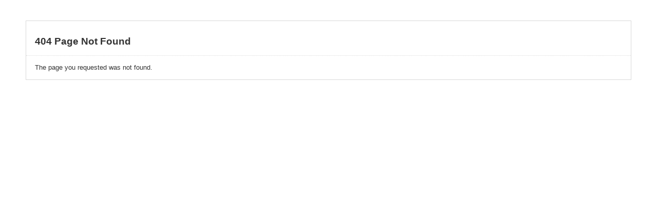

--- FILE ---
content_type: text/html; charset=UTF-8
request_url: https://www.seanhotelgroup.com/hotels/jejusg/en/
body_size: 430
content:
<!DOCTYPE html>
<html lang="en">
<head>
<title>404 Page Not Found</title>
<style type="text/css">
body{margin:40px;font:13px/20px normal arial,sans-serif;color:#333}
#container{margin:10px;border:1px solid #d9d9d9;background-color:#fff}
h1{background-color:transparent;border-bottom:1px dotted #d9d9d9;font-size:19px;font-weight:bold;padding:17px}
p{margin:13px 17px}
</style>
</head>
<body>
	<div id="container">
		<h1>404 Page Not Found</h1>
		<p>The page you requested was not found.</p>	
	</div>
</body>
</html>